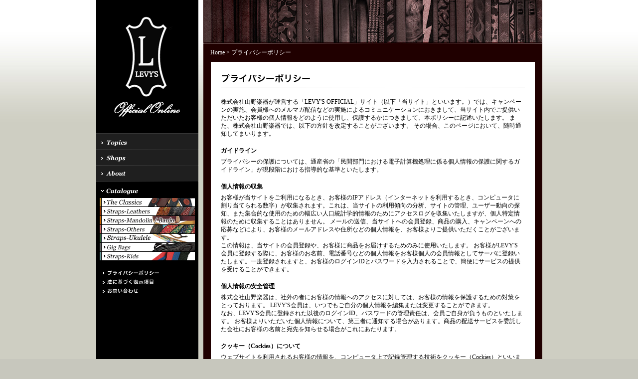

--- FILE ---
content_type: text/html
request_url: http://levys.jp/subMenu/privacy.php?ssid=1670091887
body_size: 12237
content:
<!DOCTYPE HTML PUBLIC "-//W3C//DTD HTML 4.01 Transitional//EN"
"http://www.w3.org/TR/html4/loose.dtd">
<html>
<head>
<meta http-equiv="Content-Type" content="text/html; charset=EUC-JP">
<meta http-equiv="Content-Style-Type" content="text/css">
<meta http-equiv="Content-Script-Type" content="text/javascript">
<title>LEVY'S OFFICIAL ONLINE | レヴィース・オフィシャル・オンライン</title>
<meta name="description" CONTENT="Levysのホームページです。">
<meta name="keywords" content="Levys HOME PAGE,Levysホームページ,Levys">
<script language="javascript" type="text/javascript" src="../common/js/swap.js"></script>
<link href="../common/css/style.css" rel="stylesheet" type="text/css">
</head>

<body bgcolor="#C7C7BD" background="../common/images/2nd_bg.jpg" onLoad="MM_preloadImages('../common/images/top_snavi01_on.gif','../common/images/top_snavi02_on.gif','../common/images/top_snavi03_on.gif','../common/images/top_fnavi03_on.gif','../common/images/2nd_snavi01_on.gif','../common/images/2nd_snavi02_on.gif','../common/images/2nd_snavi03_on.gif','../common/images/2nd_cart_on.gif','../common/images/2nd_login_on.gif','../common/images/2nd_fnavi01_on.gif','../common/images/2nd_fnavi02_on.gif','../common/images/2nd_fnavi03_on.gif','../common/images/2nd_fnavi04_on.gif','../common/images/2nd_fnavi05_on.gif','../common/images/2nd_fnavi06_on.gif','../common/images/2nd_pagetop_on.gif')">
<div align="center">
<a name="top"></a>
<table border="0" cellspacing="0" cellpadding="0">
<form name="formL" method="post" action="../exec_login.php">
<tr>
<td width="205" align="center" valign="top" bgcolor="#000000">
<!--Left Area Start-->
<table width="205" border="0" cellspacing="0" cellpadding="0">
<tr>
<td height="268" align="center" valign="middle"><a href="http://levys.jp/"><img src="/common/images/2nd_logo.gif" width="134" height="203" border="0" alt="LEVY'S Official Online"></a></td>
</tr>
<tr>
<td><img src="/common/images/sp_white.gif" width="205" height="1"></td>
</tr>
<tr>
<td><a href="http://levys.jp/topics/" onMouseOver="MM_swapImage('snav1','','/common/images/2nd_snavi01_on.gif',1)" onMouseOut="MM_swapImgRestore()"><img src="/common/images/2nd_snavi01.gif" name="snav1" width="205" height="31" border="0" alt="Topics"></a></td>
</tr>
<tr>
<td><img src="/common/images/2nd_leftline01.gif" width="205" height="1"></td>
</tr>
<tr>
<td><a href="http://levys.jp/shop/" onMouseOver="MM_swapImage('snav2','','/common/images/2nd_snavi02_on.gif',1)" onMouseOut="MM_swapImgRestore()"><img src="/common/images/2nd_snavi02.gif" name="snav2" width="205" height="31" border="0" alt="Shops"></a></td>
</tr>
<tr>
<td><img src="/common/images/2nd_leftline01.gif" width="205" height="1"></td>
</tr>
<tr>
<td><a href="http://levys.jp/about/" onMouseOver="MM_swapImage('snav3','','/common/images/2nd_snavi03_on.gif',1)" onMouseOut="MM_swapImgRestore()"><img src="/common/images/2nd_snavi03.gif" name="snav3" width="205" height="30" border="0" alt="About"></a></td>
</tr>
<tr>
<td><img src="/common/images/2nd_mnavi_title.gif" width="205" height="34" alt="Catalogue"></td>
</tr>
</table>
<!--Main Navi Start-->
<table width="191" border="0" cellspacing="0" cellpadding="0">
<tr>
<td height="18" valign="top"><a href="http://levys.jp/catalogue/index.php?g=11&ssid=1769956460"><img src="/common/images/2nd_mnavi11.gif" name="mnav11" width="191" height="17" border="0" alt="The Classics"></a></td>
</tr>
<tr>
<td height="18" valign="top"><a href="http://levys.jp/catalogue/index.php?g=1&ssid=1769956460"><img src="/common/images/2nd_mnavi01.gif" name="mnav1" width="191" height="17" border="0" alt="Straps-Leathers"></a></td>
</tr>
<tr>
<td height="18" valign="top"><a href="http://levys.jp/catalogue/index.php?g=5&ssid=1769956460"><img src="/common/images/2nd_mnavi05.gif" name="mnav5" width="191" height="17" border="0" alt="Straps-Mandolin"></a></td>
</tr>
<tr>
<td height="18" valign="top"><a href="http://levys.jp/catalogue/index.php?g=2&ssid=1769956460"><img src="/common/images/2nd_mnavi02.gif" name="mnav2" width="191" height="17" border="0" alt="Straps-Others"></a></td>
</tr>
<tr>
<td height="18" valign="top"><a href="http://levys.jp/catalogue/index.php?g=17&ssid=1769956460"><img src="/common/images/2nd_mnavi17.gif" name="mnav17" width="191" height="17" border="0" alt="Straps-Ukulele"></a></td>
</tr>
<tr>
<td height="18" valign="top"><a href="http://levys.jp/catalogue/index.php?g=6&ssid=1769956460"><img src="/common/images/2nd_mnavi06.gif" name="mnav6" width="191" height="17" border="0" alt="Gig Bags"></a></td>
</tr>
<tr>
<td height="18" valign="top"><a href="http://levys.jp/catalogue/index.php?g=4&ssid=1769956460"><img src="/common/images/2nd_mnavi04.gif" name="mnav4" width="191" height="17" border="0" alt="Straps-Kids"></a></td>
</tr>
<tr>
<td height="18" valign="top">&nbsp;</td>
</tr>
</table>
<!--Main Navi End-->


<table width="180" border="0" cellspacing="0" cellpadding="0">
<tr>
<td height="18" align="left" valign="top"><a href="http://levys.jp/subMenu/privacy.php?ssid=1769956460" onMouseOver="MM_swapImage('fnav4','','/common/images/2nd_fnavi04_on.gif',1)" onMouseOut="MM_swapImgRestore()"><img src="/common/images/2nd_fnavi04.gif" name="fnav4" width="115" height="13" border="0" alt="プライバシーポリシー"></a></td>
</tr>
<tr>
<td height="18" align="left" valign="top"><a href="http://levys.jp/subMenu/law.php?ssid=1769956460" onMouseOver="MM_swapImage('fnav5','','/common/images/2nd_fnavi05_on.gif',1)" onMouseOut="MM_swapImgRestore()"><img src="/common/images/2nd_fnavi05.gif" name="fnav5" width="104" height="13" border="0" alt="法に基づく表示項目"></a></td>
</tr>
<tr>
<td height="18" align="left" valign="top"><a href="http://levys.jp/subMenu/contact.php?ssid=1769956460" onMouseOver="MM_swapImage('fnav6','','/common/images/2nd_fnavi06_on.gif',1)" onMouseOut="MM_swapImgRestore()"><img src="/common/images/2nd_fnavi06.gif" name="fnav6" width="73" height="13" border="0" alt="お問い合わせ"></a></td>
</tr>
</table>
<!--Footer End-->
<!--Left Area End-->
</td>
<td width="690" align="right" valign="top">
<!--Content Area Start-->
<table width="680" border="0" cellpadding="0" cellspacing="0" bgcolor="#200000">
<tr>
<td align="left"><img src="../common/images/2nd_header.jpg" width="680" height="87"></td>
</tr>
<tr>
<td height="37" align="left" valign="middle"><table border="0" cellpadding="0" cellspacing="0">
<tr>
<td width="14"><img src="../common/images/sp.gif" width="14" height="1"></td>
<td width="625" align="left" valign="bottom"><span class="pkz"><a href="../index.html">Home</a> &gt; プライバシーポリシー</span></td>
</tr>
</table></td>
</tr>
<tr>
<td align="center" valign="top"><table width="650" border="0" cellpadding="0" cellspacing="0" bgcolor="#FFFFFF">
<tr>
<td height="725" align="center" valign="top"><table width="610" border="0" cellspacing="0" cellpadding="0">
<tr>
<td height="24">&nbsp;</td>
</tr>
<tr>
<td height="48" valign="top"><img src="images/privacy_title.gif" width="610" height="29" alt="プライバシーポリシー"></td>
</tr>
</table>
<table width="610" border="0" cellspacing="0" cellpadding="0">
<tr>
<td align="left" valign="top"><span class="nmlBlack">株式会社山野楽器が運営する「LEVY'S OFFICIAL」サイト（以下「当サイト」といいます。）では、キャンペーンの実施、会員様へのメルマガ配信などの実施によるコミュニケーションにおきまして、当サイト内でご提供いただいたお客様の個人情報をどのように使用し、保護するかにつきまして、本ポリシーに記述いたします。 また、株式会社山野楽器では、以下の方針を改定することがございます。 その場合、このページにおいて、随時通知してまいります。</span><br>
<br>
<span class="nmlBlackB">ガイドライン</span><br>
<img src="../common/images/sp.gif" width="1" height="6"><br>
<span class="nmlBlack">プライバシーの保護については、通産省の「民間部門における電子計算機処理に係る個人情報の保護に関するガイドライン」が現段階における指導的な基準といたします。</span><br>
<br>
<span class="nmlBlackB">個人情報の収集</span><br>
<img src="../common/images/sp.gif" width="1" height="6"><br>
<span class="nmlBlack">お客様が当サイトをご利用になるとき、お客様のIPアドレス（インターネットを利用するとき、コンピュータに割り当てられる数字）が収集されます。これは、当サイトの利用傾向の分析、サイトの管理、ユーザー動向の探知、また集合的な使用のための幅広い人口統計学的情報のためにアクセスログを収集いたしますが、個人特定情報のために収集することはありません。 メールの送信、当サイトへの会員登録、商品の購入、キャンペーンへの応募などにより、お客様のメールアドレスや住所などの個人情報を、お客様よりご提供いただくことがございます。<br>
この情報は、当サイトの会員登録や、お客様に商品をお届けするためのみに使用いたします。 お客様がLEVY'S 会員に登録する際に、お客様のお名前、電話番号などの個人情報をお客様個人の会員情報としてサーバに登録いたします。一度登録されますと、お客様のログインIDとパスワードを入力されることで、簡便にサービスの提供を受けることができます。</span><br>
<br>
<span class="nmlBlackB">個人情報の安全管理</span><br>
<img src="../common/images/sp.gif" width="1" height="6"><br>
<span class="nmlBlack">株式会社山野楽器は、社外の者にお客様の情報へのアクセスに対しては、お客様の情報を保護するための対策をとっております。 LEVY'S会員は、いつでもご自分の個人情報を編集または変更することができます。<br>
なお、LEVY'S会員に登録された以後のログインID、パスワードの管理責任は、会員ご自身が負うものといたします。 お客様よりいただいた個人情報について、第三者に通知する場合があります。商品の配送サービスを委託した会社にお客様の名前と宛先を知らせる場合がこれにあたります。</span><br>
<br>
<span class="nmlBlackB">クッキー（Cockies）について</span><br>
<img src="../common/images/sp.gif" width="1" height="6"><br>
<span class="nmlBlack">ウェブサイトを利用されるお客様の情報を、コンピュータ上で記録管理する技術をクッキー（Cockies）といいます。<br>
当サイトの中には、お客様が当サイトを一層便利にご利用いただけるように、クッキーを使用しているページがあります。ブラウザでクッキーの使用設定を変更してクッキー使用を拒否された場合は、サービスの一部がご利用頂けない場合があります。</span><br>
<br>
<span class="nmlBlackB">セキュリティについて</span><br>
<img src="../common/images/sp.gif" width="1" height="6"><br>
<table width="610" border="0" cellspacing="0" cellpadding="0">
<tr>
<td width="140" align="left" valign="top"><script language="JavaScript" TYPE="text/javascript" src="https://trusted-web-seal.cybertrust.ne.jp/seal/getScript?host_name=levys.jp&type=21"></script></td>
<td width="470" align="left" valign="top"><span class="nmlBlack">当サイトでは、お客様が個人情報を登録する全てのページで、サイバートラスト株式会社の暗号化技術（SSL：Secure Sockets Layer）を使用しております。 SSLとは、Webサーバとお客様のブラウザ間の通信を暗号化することにより、 通信経路の途中にもし盗聴者が存在していても、解読を不能にするという 技術です。このため、お客様よりインターネットを通じて個人情報をお送りいただく際のプライバシーはしっかりと守られております。安心してご利用ください。</span></td>
</tr>
</table><br>
<span class="nmlBlackB">お客様の同意</span><br>
<img src="../common/images/sp.gif" width="1" height="6"><br>
<span class="nmlBlack">株式会社山野楽器は、お客様が、このプライバシーポリシーに同意していることを前提として、サービスを提供しています。</span><br>
<br>
<span class="nmlBlackB">更新</span><br>
<img src="../common/images/sp.gif" width="1" height="6"><br>
<span class="nmlBlack">このプライバシーポリシーについては、2006年3月1日に更新されました。</span>
</td>
</tr>
<tr>
<td height="32">&nbsp;</td>
</tr>
</table>
</td>
</tr>
</table>
</td>
</tr>
<tr>
<td height="38" align="right" valign="middle"><a href="#top" onMouseOver="MM_swapImage('ptop','','../common/images/2nd_pagetop_on.gif',1)" onMouseOut="MM_swapImgRestore()"><img src="../common/images/2nd_pagetop.gif" name="ptop" width="62" height="14" border="0" alt="Page Top"></a><img src="../common/images/sp.gif" width="13" height="1" border="0"></td>
</tr>
<tr>
<td><img src="../common/images/2nd_cont_line01.gif" width="680" height="3"></td>
</tr>
<tr>
<td height="42" align="right" valign="top"><img src="../common/images/2nd_copyright.gif" width="315" height="30" alt="Copyright(c) 2001-2006 Yamano Music co.,LTD All Right Reserved."></td>
</tr>
</table>
<!--Content Area End--></td>
</tr>
</form>
</table>
</div>
</body>
</html>


--- FILE ---
content_type: text/html
request_url: https://trusted-web-seal.cybertrust.ne.jp/seal/getSeal?reqid=46a6ab1b48ae20f4a107dff6d1c5c9d0dfe6d638&type=21&svc=1&cmid=&host_name=levys.jp&referer_param=levys.jp
body_size: 2308
content:
GIF89ad H �� ���???��ߟ����ޖ��������///___���������OOOooo���������{����槬�������������kstdkl9=>#&&���@EE+..emq���OTU���GLM256V\]���]cd��������ɻ��nvy���s{|   ���                                                                                                                                                                                                                                                                                                                                                                                                                                                                                                                                                                                                                  !�gif4j1214    !�� � ,    d H � sH����*\Ȱ�Ç#J�H��ŋ3j�ȱ�Ǐ C���'I�L���E�.cFLi�dM�&O��I��O�2'�8��Q�4�L��Ν%�]z��Ԧ���ͭG�b�X�%вa�Z�p�W�a�JM���G�U����7/ܽ�V]���È+�(��7"K�L���˘3k�,� C	*|a!EN� ,�X���\X8Mۤ���VH�F�" 8���Sػ!�4PZ�$r��0wm�8� ��A��&��xC{D0���8 �@ z�	D�^D��	@wQ��I�hR	�g�|u�ApC��� ��u���M��dpb@�� �@�Ո �$�(�@~TA����9Hh7X�_��y��t�g7dpA�Ёv�����x�@ <�@�0�cv���)���yP�p�Y��xij �0��(��C��!�9X�Û	�$�w�8(p n*ɠ@����9�j��͆����8�� A���ש���)�9�:���A{�s�%AK
$~P>p��Z�'$4���)�7l`n��2�,���8�ZhA����߆k�(n�A�9�{Y�ALP�l f�'�6/8̇* �f���	�m�Vo�UZ9�D��@�,��P0A�0G�A�b
T`�j9�m��)�@	� ��a�*��r̲���|A$��P �����B�����p  Ph��t� zt��n��J_Ċ���j���^�`dbv���4�*�0(zq#�� � _���C��J�Bd(�0z4�ps� �yG���}:�� 	�{��� �B�D�7܎�9H�_0�����8� ��C���|�Fn�������8Ps:Ȑ����tK� T3 ,��z����8�j)�yУ�( G�!_�
d'C}���� p��/�L�s�#�T�:a@ Vŷ�݋ �@�� �g ` ����P���p�R��.7	���* ]��6Xd��ф�4�IM2F�92����HG�Pp�x,H ��Y��'�$@ �N��`:��B)!�N!v#H�������&x�TbI8)(Ip@"�,`?�T���7��OzR r���$� �< |r��Ġ�$�$+��$ �P 	��@�� YR�@N��&��4SA(�l0�� X�)��T6+�%+�����E�V�  �ӵo6�pM@ 0��(�7��@�#�Pw�{$q�7�����cH�юz�� iP��n�&r��W�BE��+6��ڴ)q�
{��¼�W�]������,:MKyRҝ��/�)M��� 5�O��\�ڕ�pE-4��M�*S�f5�!�U�R�Х�mQ+\~�T�F,L��KO�S������`+Ҁ  ;